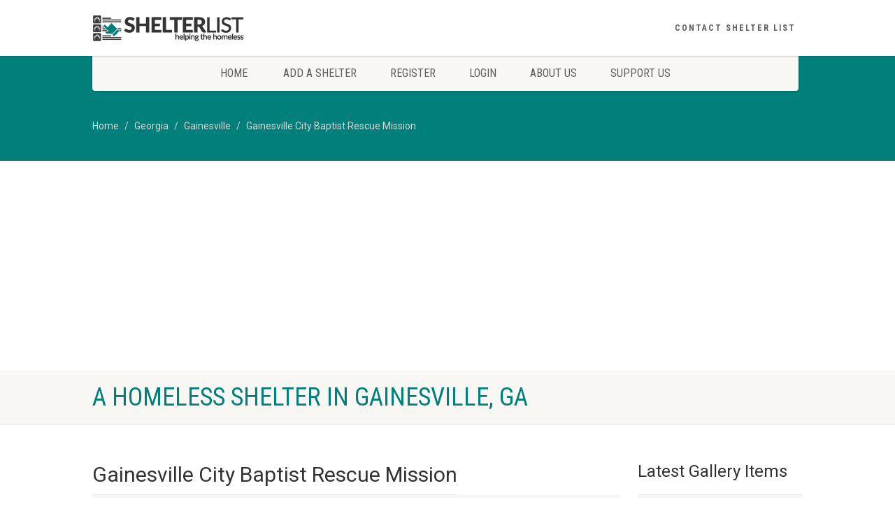

--- FILE ---
content_type: text/html; charset=ISO-8859-1
request_url: https://www.shelterlist.com/details/gainesville-city-baptist-rescue-mission
body_size: 5490
content:
<!doctype html>
<html class="no-js">
   <head>
      <!-- Basic Page Needs
         ================================================== -->
      <meta http-equiv="Content-Type" content="text/html; charset=utf-8">
      <title>Gainesville City Baptist Rescue Mission - Shelter Listings</title>
      <meta name="description" content="Gainesville City Baptist Rescue Mission">
      <meta name="keywords" content="Gainesville City Baptist Rescue Mission">
      <meta name="author" content="Shelter List">
      <!-- Mobile Specific Metas
         ================================================== -->
      <meta name="viewport" content="width=device-width, user-scalable=no, initial-scale=1.0, minimum-scale=1.0, maximum-scale=1.0">
      <meta name="format-detection" content="telephone=no">
      <!-- CSS
         ================================================== -->
      <link href="https://www.shelterlist.com/templates/nativechurch/vendor/mediaelement/mediaelementplayer.css" rel="stylesheet" type="text/css">
      <link href="https://www.shelterlist.com/templates/nativechurch/css/style.css" rel="stylesheet" type="text/css">
      <!-- Template Stylesheet -->
      <link href="https://www.shelterlist.com/templates/nativechurch/css/bootstrap-theme.css" rel="stylesheet" type="text/css">
      <!-- Template Stylesheet -->
      <link href="https://www.shelterlist.com/templates/nativechurch/vendor/magnific/magnific-popup.css" rel="stylesheet" type="text/css">
      <link href="https://www.shelterlist.com/templates/nativechurch/css/all.css" rel="stylesheet" type="text/css">
      <!-- Color Style -->
      <link class="alt" href="https://www.shelterlist.com/templates/nativechurch/css/color1.css" rel="stylesheet" type="text/css">
      <link class="alt" href="https://www.shelterlist.com/templates/nativechurch/css/custom.css" rel="stylesheet" type="text/css">
      <!-- SCRIPTS
         ================================================== -->
      <script src="https://www.shelterlist.com/templates/nativechurch/js/modernizr.js"></script><!-- Modernizr -->
	  <script async src="https://pagead2.googlesyndication.com/pagead/js/adsbygoogle.js?client=ca-pub-3308430211788890" crossorigin="anonymous"></script>
   </head>
   <body>
      <div class="body">
         <!-- Start Site Header -->
         <header class="site-header"><div class="topbar"><div class="container"><div class="row align-items-center"><div class="col-lg-4 col-md-6 col-sm-8"><h1 class="logo"> <a href="https://www.shelterlist.com"><img src="https://www.shelterlist.com/templates/nativechurch/images/logo.png" alt="Logo"></a> </h1></div><div class="col-lg-8 col-md-6 col-sm-4"><ul class="top-navigation hidden-sm hidden-xs"><li><a href="https://www.shelterlist.com/page/about">Contact Shelter List</a></li></ul><a href="#" class="d-none d-sm-block d-md-none menu-toggle"><i class="fas fa-bars"></i></a></div></div></div></div><div class="main-menu-wrapper"><div class="container"><div class="row"><div class="col-12"><nav class="navigation"><ul class="sf-menu"><li><a href="https://www.shelterlist.com">Home</a></li>
                        <li><a href="https://www.shelterlist.com/member/listing_add.php" title="Add a listing">Add a shelter</a>
<li><a href="https://www.shelterlist.com/member/member_add.php" title="Register">Register</a>
<li><a href="https://www.shelterlist.com/member/login.php" title="Login">Login</a>

<li><a href="https://www.shelterlist.com/page/about">About Us</a></li><li><a href="https://www.shelterlist.com/page/supportshelterlist">Support Us</a></li></ul></nav></div></div></div></div></header>
         <!-- End Site Header -->
         <!-- Start Nav Backed Header -->
         <div class="nav-backed-header parallax">
            <div class="container">
               <div class="row">
                  <div class="col-lg-12">
                     <ol class="breadcrumb">
                                                <li><a href="https://www.shelterlist.com">Home</a></li>
                                                <li><a href="https://www.shelterlist.com/state/georgia">Georgia</a></li>
                                                <li><a href="https://www.shelterlist.com/city/ga-gainesville">Gainesville</a></li>
                                                <li><a href="https://www.shelterlist.com/details/gainesville-city-baptist-rescue-mission">Gainesville City Baptist Rescue Mission</a></li>
                                             </ol>
                  </div>
               </div>
            </div>
         </div>
         <!-- End Nav Backed Header -->
         <!-- Start Page Header -->
         <div class="page-header">
            <div class="container">
               <div class="row">
                  <div class="col-12 display-flex justify-content-between">
                     <h1>A Homeless Shelter in Gainesville, GA</h1>
                  </div>
               </div>
            </div>
         </div>
         <!-- End Page Header --> 
         <div class="main" role="main">
            <div id="content" class="content full">
               <div class="container">
                  <div class="row">
                     <div class="col-lg-9">
                        <header class="single-post-header display-flex justify-content-between">
                           <h2 class="post-title">Gainesville City Baptist Rescue Mission</h2>
                        </header>
                        <article class="post-content">
                           <div class="event-description">
                              <img src="https://www.shelterlist.com/gallery/3193_gainesville-city-baptist-rescue-mission_uro.jpg" class="img-responsive">
                              <div class="spacer-20"></div>
                              <div class="row">
                                 <div class="col-lg-7">
                                    <div class="panel panel-default">
                                       <div class="panel-heading">
                                          <h3 class="panel-title">Shelter details</h3>
                                       </div>
                                       <div class="panel-body">
                                          <ul class="info-table">
                                             <li><i class="fas fa-calendar-alt"></i> Added <strong>Nov 24, 2016</strong> | Last Update <strong>Feb  7, 2023</strong> </li>
                                             <li><i class="fas fa-map-marker"></i> 669 Main Steet SW<br>
                                                &nbsp;&nbsp; Gainesville, GA 30501<br>
                                                &nbsp;&nbsp; <a href="https://www.google.com/maps/place/669 Main Steet SW+Gainesville+GA+30501" target="_blank">Open in Google Maps</a><br>
                                             </li>
                                                                                          <li><i class="fas fa-phone"></i> (678) 200-9285</li>
                                                                                                                                    </ul>
                                       </div>
                                    </div>
                                 </div>
                                 <div class="col-lg-5">
                                    <div class="panel panel-default">
                                       <div class="panel-heading">
                                          <h3 class="panel-title">Site Links</h3>
                                       </div>
                                       <div class="panel-body">
                                          <ul class="info-table">
                                                 <li><i class="fas fa-envelope"></i> <a href="https://www.shelterlist.com/member/member_add.php">Join to see email address</a></li>
		 
    <li><i class="fas fa-globe"></i> <a href="https://www.shelterlist.com/member/member_add.php">Join to see Website link</a></li>
    <li><i class="fab fa-facebook-f"></i> <a href="https://www.shelterlist.com/member/member_add.php">Join to see Facebook page</a></li>
 
                                          </ul>
                                       </div>
                                    </div>
                                 </div>
                              </div>
                                                                                          
                                                            <h3>Description</h3>
                              GCBRM has been helping Hall County's homeless for over a decade. Led by former missionaries Ken and Norma Pullen, GCBRM houses 30 men a night and feeds over 600 meals a month. <br />
Local preachers throughout Hall County preach a chapel service every night at 7pm, and the men attend Oakwood Baptist Church on Sunday and Wednesday.<br />

                           </div>
                        </article>
                        <section class="post-comments" id="comments">
                           <h3><i class="fas fa-comment"></i> Question &amp; Answers (5)</h3>
                           <ol class="comments">
                                                            <li>
                                 <div class="post-comment-block position-relative qa_item">
                                    <div class="display-flex margin-15">
                                       <div class="comment-info">
                                          <h5>Is this shelter free?</h5>
                                       </div>
                                    </div>
                                    <div id="qa_98_3193">
                                       <form action="https://www.shelterlist.com/questions.php" method="post" style="margin-bottom:20px;">
                                          <input type="hidden" name="listing_id" value="3193"/>
                                          <input type="hidden" name="submitted" value="1"/>
                                          <input type="hidden" name="question_id" value="98"/>
                                          <input type="hidden" name="return_url" value="/details/gainesville-city-baptist-rescue-mission"/>
                                          <input type="text" placeholder="Answer this question" class="qa_input text_input form-control" id="98_3193" name="answer">
                                          <button class="btn btn-success submit_answer">Reply</button>
                                       </form>
                                    </div>
                                 </div>
                                                               </li>
                                                            <li>
                                 <div class="post-comment-block position-relative qa_item">
                                    <div class="display-flex margin-15">
                                       <div class="comment-info">
                                          <h5>Do they accept donations at this shelter?</h5>
                                       </div>
                                    </div>
                                    <div id="qa_99_3193">
                                       <form action="https://www.shelterlist.com/questions.php" method="post" style="margin-bottom:20px;">
                                          <input type="hidden" name="listing_id" value="3193"/>
                                          <input type="hidden" name="submitted" value="1"/>
                                          <input type="hidden" name="question_id" value="99"/>
                                          <input type="hidden" name="return_url" value="/details/gainesville-city-baptist-rescue-mission"/>
                                          <input type="text" placeholder="Answer this question" class="qa_input text_input form-control" id="99_3193" name="answer">
                                          <button class="btn btn-success submit_answer">Reply</button>
                                       </form>
                                    </div>
                                 </div>
                                                               </li>
                                                            <li>
                                 <div class="post-comment-block position-relative qa_item">
                                    <div class="display-flex margin-15">
                                       <div class="comment-info">
                                          <h5>Do they allow Pets at this shelter?</h5>
                                       </div>
                                    </div>
                                    <div id="qa_100_3193">
                                       <form action="https://www.shelterlist.com/questions.php" method="post" style="margin-bottom:20px;">
                                          <input type="hidden" name="listing_id" value="3193"/>
                                          <input type="hidden" name="submitted" value="1"/>
                                          <input type="hidden" name="question_id" value="100"/>
                                          <input type="hidden" name="return_url" value="/details/gainesville-city-baptist-rescue-mission"/>
                                          <input type="text" placeholder="Answer this question" class="qa_input text_input form-control" id="100_3193" name="answer">
                                          <button class="btn btn-success submit_answer">Reply</button>
                                       </form>
                                    </div>
                                 </div>
                                                               </li>
                                                            <li>
                                 <div class="post-comment-block position-relative qa_item">
                                    <div class="display-flex margin-15">
                                       <div class="comment-info">
                                          <h5>How old do you have to be to stay here?
</h5>
                                       </div>
                                    </div>
                                    <div id="qa_101_3193">
                                       <form action="https://www.shelterlist.com/questions.php" method="post" style="margin-bottom:20px;">
                                          <input type="hidden" name="listing_id" value="3193"/>
                                          <input type="hidden" name="submitted" value="1"/>
                                          <input type="hidden" name="question_id" value="101"/>
                                          <input type="hidden" name="return_url" value="/details/gainesville-city-baptist-rescue-mission"/>
                                          <input type="text" placeholder="Answer this question" class="qa_input text_input form-control" id="101_3193" name="answer">
                                          <button class="btn btn-success submit_answer">Reply</button>
                                       </form>
                                    </div>
                                 </div>
                                                               </li>
                                                            <li>
                                 <div class="post-comment-block position-relative qa_item">
                                    <div class="display-flex margin-15">
                                       <div class="comment-info">
                                          <h5>How long can you stay at this shelter?</h5>
                                       </div>
                                    </div>
                                    <div id="qa_108_3193">
                                       <form action="https://www.shelterlist.com/questions.php" method="post" style="margin-bottom:20px;">
                                          <input type="hidden" name="listing_id" value="3193"/>
                                          <input type="hidden" name="submitted" value="1"/>
                                          <input type="hidden" name="question_id" value="108"/>
                                          <input type="hidden" name="return_url" value="/details/gainesville-city-baptist-rescue-mission"/>
                                          <input type="text" placeholder="Answer this question" class="qa_input text_input form-control" id="108_3193" name="answer">
                                          <button class="btn btn-success submit_answer">Reply</button>
                                       </form>
                                    </div>
                                 </div>
                                                               </li>
                              	
                           </ol>
                        </section>
                        <section class="post-comments" id="comments">
                           <h3><i class="fas fa-comment"></i> Comments (0)</h3>
                           <ol class="comments">
                              	
                           </ol>
                        </section>
                        <section class="post-comment-form">
                           <h3><i class="fas fa-share"></i> Post a comment</h3>
                           <div id="validations"></div>
                           <form class="comment_form form" id="comment_form" method="post" action="https://www.shelterlist.com/comment_add.php">
                              <input type="hidden" name="listing_id" value="3193" />
                              <input type="hidden" name="submitted" value="submitted" />
                              <input type="hidden" name="return_url" value="/details/gainesville-city-baptist-rescue-mission" />
                              <input type="hidden" name="type" value="" />
                              <input type="hidden" name="ajax" value="1" />
                              <div class="form-group m-0">
                                 <div class="row">
                                    <div class="col-lg-6 col-md-6 col-sm-12">
                                       <input name="author" type="text" class="form-control input-lg" placeholder="Your name">
                                    </div>
                                    <div class="col-lg-6 col-md-6 col-sm-12">
                                       <input name="user_email"  type="email" class="form-control input-lg" placeholder="Your email">
                                    </div>
                                 </div>
                                 <div class="row">
                                    <div class="col-12">
                                       <textarea cols="8" rows="4" class="form-control input-lg" placeholder="Your comment"  name="comment" ></textarea>
                                    </div>
                                 </div>
                                 <div class="row">
                                    <div class="col-sm-12"> 
                                       <div class="g-recaptcha" data-sitekey="6Lcgrx0TAAAAAFk6xfgLFOmq2EFCpmrCPMEy8tzg"></div>
                                    </div>
                                 </div>
                                 <div class="row">
                                    <div class="col-12">
                                       <button type="submit" class="btn btn-primary btn-lg">Submit your comment</button>
                                    </div>
                                 </div>
                              </div>
                           </form>
                        </section>
                     </div>
                     <!-- Start Sidebar -->
                     <div class="col-lg-3 sidebar">
                                                <!-- Photo Gallery Widget -->
                        <div class="widget-gallery widget">
                           <div class="sidebar-widget-title">
                              <h3>Latest Gallery Items</h3>
                           </div>
                           <ul class="format-gallery">
                                                            <li>
                                 <a href="https://www.shelterlist.com/gallery/3193_gainesville-city-baptist-rescue-mission_uro.jpg" class="media-box post-image popup-image">
                                 <img src="https://www.shelterlist.com/gallery/3193_gainesville-city-baptist-rescue-mission_uro.jpg" alt="" class="img-thumbnail">
                                 </a>
                              </li>
                                                         </ul>
                        </div>
                                                                                                <div class="widget-recent-posts widget">
                           <div class="sidebar-widget-title">
                              <h3>Nearby Shelters</h3>
                           </div>
                           <ul>
                                                            <li class="display-flex">
                                 <a href="https://www.shelterlist.com/details/ga_gainesville_my-sisters-place-shelter" class="media-box post-image"> 
                                 <img src="https://www.shelterlist.com/gallery/3477_ga_gainesville_my-sisters-place-shelter_xdc.jpg" alt="" class="img-thumbnail">
                                 </a>
                                 <div class="widget-blog-content">
                                    <a href="https://www.shelterlist.com/details/ga_gainesville_my-sisters-place-shelter">My Sister's Place - Shelter</a> 
                                    <span class="meta-data">0.72 miles away</span> 
                                 </div>
                              </li>
                                                            <li class="display-flex">
                                 <a href="https://www.shelterlist.com/details/ga_gainesville_good-news-at-noon-mens-shelter" class="media-box post-image"> 
                                 <img src="https://www.shelterlist.com/gallery/3476_ga_gainesville_good-news-at-noon-mens-shelter_vxn.jpg" alt="" class="img-thumbnail">
                                 </a>
                                 <div class="widget-blog-content">
                                    <a href="https://www.shelterlist.com/details/ga_gainesville_good-news-at-noon-mens-shelter">Good News at Noon Men's Shelter</a> 
                                    <span class="meta-data">0.77 miles away</span> 
                                 </div>
                              </li>
                                                            <li class="display-flex">
                                 <a href="https://www.shelterlist.com/details/ga_30028_family-promise-of-forsyth-county-inc" class="media-box post-image"> 
                                 <img src="https://www.shelterlist.com/gallery/3679_1611675136.jpg" alt="" class="img-thumbnail">
                                 </a>
                                 <div class="widget-blog-content">
                                    <a href="https://www.shelterlist.com/details/ga_30028_family-promise-of-forsyth-county-inc">Family Promise Forsyth County Residential Program</a> 
                                    <span class="meta-data">20.02 miles away</span> 
                                 </div>
                              </li>
                                                            <li class="display-flex">
                                 <a href="https://www.shelterlist.com/details/light-homeless-shelter" class="media-box post-image"> 
                                 <img src="https://www.shelterlist.com/gallery/1407_light-homeless-shelter_kpq.jpg" alt="" class="img-thumbnail">
                                 </a>
                                 <div class="widget-blog-content">
                                    <a href="https://www.shelterlist.com/details/light-homeless-shelter">Light Homeless Shelter</a> 
                                    <span class="meta-data">21.93 miles away</span> 
                                 </div>
                              </li>
                                                            <li class="display-flex">
                                 <a href="https://www.shelterlist.com/details/family-promise-of-gwinnet-county" class="media-box post-image"> 
                                 <img src="https://www.shelterlist.com/gallery/2435_family-promise-of-gwinnet-county_waq.jpg" alt="" class="img-thumbnail">
                                 </a>
                                 <div class="widget-blog-content">
                                    <a href="https://www.shelterlist.com/details/family-promise-of-gwinnet-county">Family Promise of Gwinnet County</a> 
                                    <span class="meta-data">22.83 miles away</span> 
                                 </div>
                              </li>
                                                            <li class="display-flex">
                                 <a href="https://www.shelterlist.com/details/ga_30549_12-month-christian-residential-recovery-program-for-men-at-the-potters-house-atlanta-missio" class="media-box post-image"> 
                                 <img src="https://www.shelterlist.com/gallery/_jtgokgle.jpg" alt="" class="img-thumbnail">
                                 </a>
                                 <div class="widget-blog-content">
                                    <a href="https://www.shelterlist.com/details/ga_30549_12-month-christian-residential-recovery-program-for-men-at-the-potters-house-atlanta-missio">12 Month Christian Residential Recovery Program for Men at The Potter's House Atlanta Mission</a> 
                                    <span class="meta-data">23.58 miles away</span> 
                                 </div>
                              </li>
                                                            <li class="display-flex">
                                 <a href="https://www.shelterlist.com/details/ga_30046_quinn-house" class="media-box post-image"> 
                                 <img src="https://www.shelterlist.com/gallery/3651_1609303667.jpg" alt="" class="img-thumbnail">
                                 </a>
                                 <div class="widget-blog-content">
                                    <a href="https://www.shelterlist.com/details/ga_30046_quinn-house">The Quinn House Mission Men's Recovery</a> 
                                    <span class="meta-data">24.03 miles away</span> 
                                 </div>
                              </li>
                                                            <li class="display-flex">
                                 <a href="https://www.shelterlist.com/details/ga_30528_yesha-house-family-shelter" class="media-box post-image"> 
                                 <img src="https://www.shelterlist.com/gallery/3671_1608189152.jpg" alt="" class="img-thumbnail">
                                 </a>
                                 <div class="widget-blog-content">
                                    <a href="https://www.shelterlist.com/details/ga_30528_yesha-house-family-shelter">Yesha House Family Shelter</a> 
                                    <span class="meta-data">24.40 miles away</span> 
                                 </div>
                              </li>
                                                            <li class="display-flex">
                                 <a href="https://www.shelterlist.com/details/ga_30096_homeless-transitional-supportive-family-housing-at-rainbow-village" class="media-box post-image"> 
                                 <img src="https://www.shelterlist.com/gallery/2393_rainbow-village-inc_zka.jpg" alt="" class="img-thumbnail">
                                 </a>
                                 <div class="widget-blog-content">
                                    <a href="https://www.shelterlist.com/details/ga_30096_homeless-transitional-supportive-family-housing-at-rainbow-village">Homeless Transitional, Supportive Family Housing at Rainbow Village</a> 
                                    <span class="meta-data">27.29 miles away</span> 
                                 </div>
                              </li>
                                                            <li class="display-flex">
                                 <a href="https://www.shelterlist.com/details/ga_duluth_asian-american-resource-foundation-shelter" class="media-box post-image"> 
                                 <img src="https://www.shelterlist.com/gallery/3474_ga_duluth_asian-american-resource-foundation-shelter_fhg.jpg" alt="" class="img-thumbnail">
                                 </a>
                                 <div class="widget-blog-content">
                                    <a href="https://www.shelterlist.com/details/ga_duluth_asian-american-resource-foundation-shelter">Asian American Resource Foundation - Shelter</a> 
                                    <span class="meta-data">28.44 miles away</span> 
                                 </div>
                              </li>
                                                         </ul>
                        </div>
                                                <!-- end nearby -->
                       
                     </div>
                  </div>
               </div>
            </div>
         </div>
         <!-- start site footer --><footer class="site-footer"><div class="container"><div class="row"><!-- Start Footer Widgets --><div class="col-lg-4 col-md-4 col-sm-12 widget footer-widget"><h4 class="footer-widget-title">About ShelterList</h4><img src="https://www.shelterlist.com/templates/nativechurch/images/logo.png" alt="Logo"><div class="spacer-20"></div><p>ShelterList.com is a free website for people looking for homeless shelters across the United States</p></div><div class="col-lg-4 col-md-4 col-sm-12 widget footer-widget"><h4 class="footer-widget-title">Member Links</h4><ul>
							<li><a href="https://www.shelterlist.com/member/listing_add.php" title="Add a listing">Add a shelter</a>
<li><a href="https://www.shelterlist.com/member/member_add.php" title="Register">Register</a>
<li><a href="https://www.shelterlist.com/member/login.php" title="Login">Login</a>

</ul></div><div class="col-lg-4 col-md-4 col-sm-12 widget footer-widget"><h4 class="footer-widget-title">Important Links</h4><ul><li><a href="https://www.shelterlist.com/page/privacy">Privacy Policy</a></li><li><a href="https://www.shelterlist.com/page/about">Contact Us</a></li></ul></div></div></div></footer><!-- end site footer --><footer class="site-footer-bottom"><div class="container"><div class="row"><div class="copyrights-col-left col-lg-6 col-md-6 col-sm-12"><p>&copy; 2026 Shelterlist.com All Rights Reserved</p></div><div class="copyrights-col-right col-lg-6 col-md-6 col-sm-12"><div class="social-icons"><a href="https://www.shelterlist.com/site_map.php"><i class="fas fa-rss"></i></a></div></div></div></div></footer><!-- End Footer --><a id="back-to-top"><i class="fas fa-angle-double-up"></i></a>
      </div>
      <script src="https://www.shelterlist.com/templates/nativechurch/js/jquery-3.5.1.min.js"></script> <!-- jQuery Library Import -->
      <script src="https://www.shelterlist.com/templates/nativechurch/js/ajax.min.js"></script> <!-- Bootstrap JS -->
      <script src="https://www.shelterlist.com/templates/nativechurch/js/bootstrap.min.js"></script> <!-- Bootstrap JS -->
      <script src="https://www.shelterlist.com/templates/nativechurch/vendor/magnific/jquery.magnific-popup.min.js"></script> <!-- Magnific Plugin -->
      <script src="https://www.shelterlist.com/templates/nativechurch/js/helper-plugins.js"></script> <!-- Plugins --> 
      <script src="https://www.shelterlist.com/templates/nativechurch/vendor/mediaelement/mediaelement-and-player.min.js"></script> <!-- MediaElements -->
      <script src="https://www.shelterlist.com/templates/nativechurch/vendor/flexslider/js/jquery.flexslider.js"></script> <!-- FlexSlider -->
      <script src="https://www.shelterlist.com/templates/nativechurch/vendor/countdown/js/jquery.countdown.min.js"></script> <!-- Jquery Timer --> 
      <script src="https://www.shelterlist.com/templates/nativechurch/js/init.js"></script> <!-- Template js functions initialization --> 
      <script src='https://www.google.com/recaptcha/api.js'></script>
      <script>
         // this is the id of the form
         $("#comment_form").submit(function(e) {
             e.preventDefault(); // avoid to execute the actual submit of the form.
             var form = $(this);
             var actionUrl = form.attr('action');
             $.ajax({
                 type: "POST",
                 url: actionUrl,
                 data: form.serialize(), // serializes the form's elements.
                 success: function(data) {
                     console.log(data); // show response from the php script.
                     if (data.success == 1) {
                         $('#validations').html('<div class="alert alert-success fade in"> <a class="close" data-dismiss="alert" href="#">&times;</a> <strong>Well done!</strong> Thank you for your contribution</div>');
						 $("#comment_form").hide();
                     } else if (data.success == 0 ) {
						 var valsHtml = '';
						$.each(data.validation_warnings, function() {
							valsHtml = valsHtml + '<div class="alert alert-error  fade in"> <a class="close" data-dismiss="alert" href="#">&times;</a> <strong>Error!</strong> '+this+' </div>'
						});
                         $('#validations').html(valsHtml);
                     }
                 }
             });
         });

         $('.qa_input').keyup(function(event) {
             event.preventDefault();
             var response_length = $(this).val().length;
             if (response_length > 2) {
                 $(this).closest('div').find('.submit_answer').addClass('submit_answered');
                 $(this).closest('div').find('.answer_blank').addClass('answer_filled');
             }
         });

         $('.submit_answer').click(function(event) {
             event.preventDefault();
             var response = $(this).closest('div').find('.qa_input').val();
             response.trim;
             var question_id = $(this).closest('div').find('.qa_input').attr('id');
             $.ajax({
                     method: "POST",
                     url: "https://www.shelterlist.com/answers.php",
                     data: {
                         id: question_id,
                         response: response,
                         ajax: 1
                     },
                     dataType: "json"
                 })
                 .done(function(json) {
                     console.log(json);
                     if (json.success == 1) {
                         $('#qa_' + question_id).html('Thank you for your contribution');
                     } else if (json.success == 0 && json.stupid > 0) {
                         alert("Ooops. Your comment does not seem like a helpful answer to the question. Want to try again?");
                     }
                 });
         });             
      </script>


    <!-- Global site tag (gtag.js) - Google Analytics -->
    <script async src="https://www.googletagmanager.com/gtag/js?id=UA-63231714-5"></script>
    <script>
      window.dataLayer = window.dataLayer || [];
      function gtag(){ dataLayer.push(arguments);}
      gtag('js', new Date());
    
      gtag('config', 'UA-632'+'31714-5');
    </script>

   </body>
</html>
 

--- FILE ---
content_type: text/html; charset=utf-8
request_url: https://www.google.com/recaptcha/api2/anchor?ar=1&k=6Lcgrx0TAAAAAFk6xfgLFOmq2EFCpmrCPMEy8tzg&co=aHR0cHM6Ly93d3cuc2hlbHRlcmxpc3QuY29tOjQ0Mw..&hl=en&v=PoyoqOPhxBO7pBk68S4YbpHZ&size=normal&anchor-ms=20000&execute-ms=30000&cb=s8rbmjhholka
body_size: 49344
content:
<!DOCTYPE HTML><html dir="ltr" lang="en"><head><meta http-equiv="Content-Type" content="text/html; charset=UTF-8">
<meta http-equiv="X-UA-Compatible" content="IE=edge">
<title>reCAPTCHA</title>
<style type="text/css">
/* cyrillic-ext */
@font-face {
  font-family: 'Roboto';
  font-style: normal;
  font-weight: 400;
  font-stretch: 100%;
  src: url(//fonts.gstatic.com/s/roboto/v48/KFO7CnqEu92Fr1ME7kSn66aGLdTylUAMa3GUBHMdazTgWw.woff2) format('woff2');
  unicode-range: U+0460-052F, U+1C80-1C8A, U+20B4, U+2DE0-2DFF, U+A640-A69F, U+FE2E-FE2F;
}
/* cyrillic */
@font-face {
  font-family: 'Roboto';
  font-style: normal;
  font-weight: 400;
  font-stretch: 100%;
  src: url(//fonts.gstatic.com/s/roboto/v48/KFO7CnqEu92Fr1ME7kSn66aGLdTylUAMa3iUBHMdazTgWw.woff2) format('woff2');
  unicode-range: U+0301, U+0400-045F, U+0490-0491, U+04B0-04B1, U+2116;
}
/* greek-ext */
@font-face {
  font-family: 'Roboto';
  font-style: normal;
  font-weight: 400;
  font-stretch: 100%;
  src: url(//fonts.gstatic.com/s/roboto/v48/KFO7CnqEu92Fr1ME7kSn66aGLdTylUAMa3CUBHMdazTgWw.woff2) format('woff2');
  unicode-range: U+1F00-1FFF;
}
/* greek */
@font-face {
  font-family: 'Roboto';
  font-style: normal;
  font-weight: 400;
  font-stretch: 100%;
  src: url(//fonts.gstatic.com/s/roboto/v48/KFO7CnqEu92Fr1ME7kSn66aGLdTylUAMa3-UBHMdazTgWw.woff2) format('woff2');
  unicode-range: U+0370-0377, U+037A-037F, U+0384-038A, U+038C, U+038E-03A1, U+03A3-03FF;
}
/* math */
@font-face {
  font-family: 'Roboto';
  font-style: normal;
  font-weight: 400;
  font-stretch: 100%;
  src: url(//fonts.gstatic.com/s/roboto/v48/KFO7CnqEu92Fr1ME7kSn66aGLdTylUAMawCUBHMdazTgWw.woff2) format('woff2');
  unicode-range: U+0302-0303, U+0305, U+0307-0308, U+0310, U+0312, U+0315, U+031A, U+0326-0327, U+032C, U+032F-0330, U+0332-0333, U+0338, U+033A, U+0346, U+034D, U+0391-03A1, U+03A3-03A9, U+03B1-03C9, U+03D1, U+03D5-03D6, U+03F0-03F1, U+03F4-03F5, U+2016-2017, U+2034-2038, U+203C, U+2040, U+2043, U+2047, U+2050, U+2057, U+205F, U+2070-2071, U+2074-208E, U+2090-209C, U+20D0-20DC, U+20E1, U+20E5-20EF, U+2100-2112, U+2114-2115, U+2117-2121, U+2123-214F, U+2190, U+2192, U+2194-21AE, U+21B0-21E5, U+21F1-21F2, U+21F4-2211, U+2213-2214, U+2216-22FF, U+2308-230B, U+2310, U+2319, U+231C-2321, U+2336-237A, U+237C, U+2395, U+239B-23B7, U+23D0, U+23DC-23E1, U+2474-2475, U+25AF, U+25B3, U+25B7, U+25BD, U+25C1, U+25CA, U+25CC, U+25FB, U+266D-266F, U+27C0-27FF, U+2900-2AFF, U+2B0E-2B11, U+2B30-2B4C, U+2BFE, U+3030, U+FF5B, U+FF5D, U+1D400-1D7FF, U+1EE00-1EEFF;
}
/* symbols */
@font-face {
  font-family: 'Roboto';
  font-style: normal;
  font-weight: 400;
  font-stretch: 100%;
  src: url(//fonts.gstatic.com/s/roboto/v48/KFO7CnqEu92Fr1ME7kSn66aGLdTylUAMaxKUBHMdazTgWw.woff2) format('woff2');
  unicode-range: U+0001-000C, U+000E-001F, U+007F-009F, U+20DD-20E0, U+20E2-20E4, U+2150-218F, U+2190, U+2192, U+2194-2199, U+21AF, U+21E6-21F0, U+21F3, U+2218-2219, U+2299, U+22C4-22C6, U+2300-243F, U+2440-244A, U+2460-24FF, U+25A0-27BF, U+2800-28FF, U+2921-2922, U+2981, U+29BF, U+29EB, U+2B00-2BFF, U+4DC0-4DFF, U+FFF9-FFFB, U+10140-1018E, U+10190-1019C, U+101A0, U+101D0-101FD, U+102E0-102FB, U+10E60-10E7E, U+1D2C0-1D2D3, U+1D2E0-1D37F, U+1F000-1F0FF, U+1F100-1F1AD, U+1F1E6-1F1FF, U+1F30D-1F30F, U+1F315, U+1F31C, U+1F31E, U+1F320-1F32C, U+1F336, U+1F378, U+1F37D, U+1F382, U+1F393-1F39F, U+1F3A7-1F3A8, U+1F3AC-1F3AF, U+1F3C2, U+1F3C4-1F3C6, U+1F3CA-1F3CE, U+1F3D4-1F3E0, U+1F3ED, U+1F3F1-1F3F3, U+1F3F5-1F3F7, U+1F408, U+1F415, U+1F41F, U+1F426, U+1F43F, U+1F441-1F442, U+1F444, U+1F446-1F449, U+1F44C-1F44E, U+1F453, U+1F46A, U+1F47D, U+1F4A3, U+1F4B0, U+1F4B3, U+1F4B9, U+1F4BB, U+1F4BF, U+1F4C8-1F4CB, U+1F4D6, U+1F4DA, U+1F4DF, U+1F4E3-1F4E6, U+1F4EA-1F4ED, U+1F4F7, U+1F4F9-1F4FB, U+1F4FD-1F4FE, U+1F503, U+1F507-1F50B, U+1F50D, U+1F512-1F513, U+1F53E-1F54A, U+1F54F-1F5FA, U+1F610, U+1F650-1F67F, U+1F687, U+1F68D, U+1F691, U+1F694, U+1F698, U+1F6AD, U+1F6B2, U+1F6B9-1F6BA, U+1F6BC, U+1F6C6-1F6CF, U+1F6D3-1F6D7, U+1F6E0-1F6EA, U+1F6F0-1F6F3, U+1F6F7-1F6FC, U+1F700-1F7FF, U+1F800-1F80B, U+1F810-1F847, U+1F850-1F859, U+1F860-1F887, U+1F890-1F8AD, U+1F8B0-1F8BB, U+1F8C0-1F8C1, U+1F900-1F90B, U+1F93B, U+1F946, U+1F984, U+1F996, U+1F9E9, U+1FA00-1FA6F, U+1FA70-1FA7C, U+1FA80-1FA89, U+1FA8F-1FAC6, U+1FACE-1FADC, U+1FADF-1FAE9, U+1FAF0-1FAF8, U+1FB00-1FBFF;
}
/* vietnamese */
@font-face {
  font-family: 'Roboto';
  font-style: normal;
  font-weight: 400;
  font-stretch: 100%;
  src: url(//fonts.gstatic.com/s/roboto/v48/KFO7CnqEu92Fr1ME7kSn66aGLdTylUAMa3OUBHMdazTgWw.woff2) format('woff2');
  unicode-range: U+0102-0103, U+0110-0111, U+0128-0129, U+0168-0169, U+01A0-01A1, U+01AF-01B0, U+0300-0301, U+0303-0304, U+0308-0309, U+0323, U+0329, U+1EA0-1EF9, U+20AB;
}
/* latin-ext */
@font-face {
  font-family: 'Roboto';
  font-style: normal;
  font-weight: 400;
  font-stretch: 100%;
  src: url(//fonts.gstatic.com/s/roboto/v48/KFO7CnqEu92Fr1ME7kSn66aGLdTylUAMa3KUBHMdazTgWw.woff2) format('woff2');
  unicode-range: U+0100-02BA, U+02BD-02C5, U+02C7-02CC, U+02CE-02D7, U+02DD-02FF, U+0304, U+0308, U+0329, U+1D00-1DBF, U+1E00-1E9F, U+1EF2-1EFF, U+2020, U+20A0-20AB, U+20AD-20C0, U+2113, U+2C60-2C7F, U+A720-A7FF;
}
/* latin */
@font-face {
  font-family: 'Roboto';
  font-style: normal;
  font-weight: 400;
  font-stretch: 100%;
  src: url(//fonts.gstatic.com/s/roboto/v48/KFO7CnqEu92Fr1ME7kSn66aGLdTylUAMa3yUBHMdazQ.woff2) format('woff2');
  unicode-range: U+0000-00FF, U+0131, U+0152-0153, U+02BB-02BC, U+02C6, U+02DA, U+02DC, U+0304, U+0308, U+0329, U+2000-206F, U+20AC, U+2122, U+2191, U+2193, U+2212, U+2215, U+FEFF, U+FFFD;
}
/* cyrillic-ext */
@font-face {
  font-family: 'Roboto';
  font-style: normal;
  font-weight: 500;
  font-stretch: 100%;
  src: url(//fonts.gstatic.com/s/roboto/v48/KFO7CnqEu92Fr1ME7kSn66aGLdTylUAMa3GUBHMdazTgWw.woff2) format('woff2');
  unicode-range: U+0460-052F, U+1C80-1C8A, U+20B4, U+2DE0-2DFF, U+A640-A69F, U+FE2E-FE2F;
}
/* cyrillic */
@font-face {
  font-family: 'Roboto';
  font-style: normal;
  font-weight: 500;
  font-stretch: 100%;
  src: url(//fonts.gstatic.com/s/roboto/v48/KFO7CnqEu92Fr1ME7kSn66aGLdTylUAMa3iUBHMdazTgWw.woff2) format('woff2');
  unicode-range: U+0301, U+0400-045F, U+0490-0491, U+04B0-04B1, U+2116;
}
/* greek-ext */
@font-face {
  font-family: 'Roboto';
  font-style: normal;
  font-weight: 500;
  font-stretch: 100%;
  src: url(//fonts.gstatic.com/s/roboto/v48/KFO7CnqEu92Fr1ME7kSn66aGLdTylUAMa3CUBHMdazTgWw.woff2) format('woff2');
  unicode-range: U+1F00-1FFF;
}
/* greek */
@font-face {
  font-family: 'Roboto';
  font-style: normal;
  font-weight: 500;
  font-stretch: 100%;
  src: url(//fonts.gstatic.com/s/roboto/v48/KFO7CnqEu92Fr1ME7kSn66aGLdTylUAMa3-UBHMdazTgWw.woff2) format('woff2');
  unicode-range: U+0370-0377, U+037A-037F, U+0384-038A, U+038C, U+038E-03A1, U+03A3-03FF;
}
/* math */
@font-face {
  font-family: 'Roboto';
  font-style: normal;
  font-weight: 500;
  font-stretch: 100%;
  src: url(//fonts.gstatic.com/s/roboto/v48/KFO7CnqEu92Fr1ME7kSn66aGLdTylUAMawCUBHMdazTgWw.woff2) format('woff2');
  unicode-range: U+0302-0303, U+0305, U+0307-0308, U+0310, U+0312, U+0315, U+031A, U+0326-0327, U+032C, U+032F-0330, U+0332-0333, U+0338, U+033A, U+0346, U+034D, U+0391-03A1, U+03A3-03A9, U+03B1-03C9, U+03D1, U+03D5-03D6, U+03F0-03F1, U+03F4-03F5, U+2016-2017, U+2034-2038, U+203C, U+2040, U+2043, U+2047, U+2050, U+2057, U+205F, U+2070-2071, U+2074-208E, U+2090-209C, U+20D0-20DC, U+20E1, U+20E5-20EF, U+2100-2112, U+2114-2115, U+2117-2121, U+2123-214F, U+2190, U+2192, U+2194-21AE, U+21B0-21E5, U+21F1-21F2, U+21F4-2211, U+2213-2214, U+2216-22FF, U+2308-230B, U+2310, U+2319, U+231C-2321, U+2336-237A, U+237C, U+2395, U+239B-23B7, U+23D0, U+23DC-23E1, U+2474-2475, U+25AF, U+25B3, U+25B7, U+25BD, U+25C1, U+25CA, U+25CC, U+25FB, U+266D-266F, U+27C0-27FF, U+2900-2AFF, U+2B0E-2B11, U+2B30-2B4C, U+2BFE, U+3030, U+FF5B, U+FF5D, U+1D400-1D7FF, U+1EE00-1EEFF;
}
/* symbols */
@font-face {
  font-family: 'Roboto';
  font-style: normal;
  font-weight: 500;
  font-stretch: 100%;
  src: url(//fonts.gstatic.com/s/roboto/v48/KFO7CnqEu92Fr1ME7kSn66aGLdTylUAMaxKUBHMdazTgWw.woff2) format('woff2');
  unicode-range: U+0001-000C, U+000E-001F, U+007F-009F, U+20DD-20E0, U+20E2-20E4, U+2150-218F, U+2190, U+2192, U+2194-2199, U+21AF, U+21E6-21F0, U+21F3, U+2218-2219, U+2299, U+22C4-22C6, U+2300-243F, U+2440-244A, U+2460-24FF, U+25A0-27BF, U+2800-28FF, U+2921-2922, U+2981, U+29BF, U+29EB, U+2B00-2BFF, U+4DC0-4DFF, U+FFF9-FFFB, U+10140-1018E, U+10190-1019C, U+101A0, U+101D0-101FD, U+102E0-102FB, U+10E60-10E7E, U+1D2C0-1D2D3, U+1D2E0-1D37F, U+1F000-1F0FF, U+1F100-1F1AD, U+1F1E6-1F1FF, U+1F30D-1F30F, U+1F315, U+1F31C, U+1F31E, U+1F320-1F32C, U+1F336, U+1F378, U+1F37D, U+1F382, U+1F393-1F39F, U+1F3A7-1F3A8, U+1F3AC-1F3AF, U+1F3C2, U+1F3C4-1F3C6, U+1F3CA-1F3CE, U+1F3D4-1F3E0, U+1F3ED, U+1F3F1-1F3F3, U+1F3F5-1F3F7, U+1F408, U+1F415, U+1F41F, U+1F426, U+1F43F, U+1F441-1F442, U+1F444, U+1F446-1F449, U+1F44C-1F44E, U+1F453, U+1F46A, U+1F47D, U+1F4A3, U+1F4B0, U+1F4B3, U+1F4B9, U+1F4BB, U+1F4BF, U+1F4C8-1F4CB, U+1F4D6, U+1F4DA, U+1F4DF, U+1F4E3-1F4E6, U+1F4EA-1F4ED, U+1F4F7, U+1F4F9-1F4FB, U+1F4FD-1F4FE, U+1F503, U+1F507-1F50B, U+1F50D, U+1F512-1F513, U+1F53E-1F54A, U+1F54F-1F5FA, U+1F610, U+1F650-1F67F, U+1F687, U+1F68D, U+1F691, U+1F694, U+1F698, U+1F6AD, U+1F6B2, U+1F6B9-1F6BA, U+1F6BC, U+1F6C6-1F6CF, U+1F6D3-1F6D7, U+1F6E0-1F6EA, U+1F6F0-1F6F3, U+1F6F7-1F6FC, U+1F700-1F7FF, U+1F800-1F80B, U+1F810-1F847, U+1F850-1F859, U+1F860-1F887, U+1F890-1F8AD, U+1F8B0-1F8BB, U+1F8C0-1F8C1, U+1F900-1F90B, U+1F93B, U+1F946, U+1F984, U+1F996, U+1F9E9, U+1FA00-1FA6F, U+1FA70-1FA7C, U+1FA80-1FA89, U+1FA8F-1FAC6, U+1FACE-1FADC, U+1FADF-1FAE9, U+1FAF0-1FAF8, U+1FB00-1FBFF;
}
/* vietnamese */
@font-face {
  font-family: 'Roboto';
  font-style: normal;
  font-weight: 500;
  font-stretch: 100%;
  src: url(//fonts.gstatic.com/s/roboto/v48/KFO7CnqEu92Fr1ME7kSn66aGLdTylUAMa3OUBHMdazTgWw.woff2) format('woff2');
  unicode-range: U+0102-0103, U+0110-0111, U+0128-0129, U+0168-0169, U+01A0-01A1, U+01AF-01B0, U+0300-0301, U+0303-0304, U+0308-0309, U+0323, U+0329, U+1EA0-1EF9, U+20AB;
}
/* latin-ext */
@font-face {
  font-family: 'Roboto';
  font-style: normal;
  font-weight: 500;
  font-stretch: 100%;
  src: url(//fonts.gstatic.com/s/roboto/v48/KFO7CnqEu92Fr1ME7kSn66aGLdTylUAMa3KUBHMdazTgWw.woff2) format('woff2');
  unicode-range: U+0100-02BA, U+02BD-02C5, U+02C7-02CC, U+02CE-02D7, U+02DD-02FF, U+0304, U+0308, U+0329, U+1D00-1DBF, U+1E00-1E9F, U+1EF2-1EFF, U+2020, U+20A0-20AB, U+20AD-20C0, U+2113, U+2C60-2C7F, U+A720-A7FF;
}
/* latin */
@font-face {
  font-family: 'Roboto';
  font-style: normal;
  font-weight: 500;
  font-stretch: 100%;
  src: url(//fonts.gstatic.com/s/roboto/v48/KFO7CnqEu92Fr1ME7kSn66aGLdTylUAMa3yUBHMdazQ.woff2) format('woff2');
  unicode-range: U+0000-00FF, U+0131, U+0152-0153, U+02BB-02BC, U+02C6, U+02DA, U+02DC, U+0304, U+0308, U+0329, U+2000-206F, U+20AC, U+2122, U+2191, U+2193, U+2212, U+2215, U+FEFF, U+FFFD;
}
/* cyrillic-ext */
@font-face {
  font-family: 'Roboto';
  font-style: normal;
  font-weight: 900;
  font-stretch: 100%;
  src: url(//fonts.gstatic.com/s/roboto/v48/KFO7CnqEu92Fr1ME7kSn66aGLdTylUAMa3GUBHMdazTgWw.woff2) format('woff2');
  unicode-range: U+0460-052F, U+1C80-1C8A, U+20B4, U+2DE0-2DFF, U+A640-A69F, U+FE2E-FE2F;
}
/* cyrillic */
@font-face {
  font-family: 'Roboto';
  font-style: normal;
  font-weight: 900;
  font-stretch: 100%;
  src: url(//fonts.gstatic.com/s/roboto/v48/KFO7CnqEu92Fr1ME7kSn66aGLdTylUAMa3iUBHMdazTgWw.woff2) format('woff2');
  unicode-range: U+0301, U+0400-045F, U+0490-0491, U+04B0-04B1, U+2116;
}
/* greek-ext */
@font-face {
  font-family: 'Roboto';
  font-style: normal;
  font-weight: 900;
  font-stretch: 100%;
  src: url(//fonts.gstatic.com/s/roboto/v48/KFO7CnqEu92Fr1ME7kSn66aGLdTylUAMa3CUBHMdazTgWw.woff2) format('woff2');
  unicode-range: U+1F00-1FFF;
}
/* greek */
@font-face {
  font-family: 'Roboto';
  font-style: normal;
  font-weight: 900;
  font-stretch: 100%;
  src: url(//fonts.gstatic.com/s/roboto/v48/KFO7CnqEu92Fr1ME7kSn66aGLdTylUAMa3-UBHMdazTgWw.woff2) format('woff2');
  unicode-range: U+0370-0377, U+037A-037F, U+0384-038A, U+038C, U+038E-03A1, U+03A3-03FF;
}
/* math */
@font-face {
  font-family: 'Roboto';
  font-style: normal;
  font-weight: 900;
  font-stretch: 100%;
  src: url(//fonts.gstatic.com/s/roboto/v48/KFO7CnqEu92Fr1ME7kSn66aGLdTylUAMawCUBHMdazTgWw.woff2) format('woff2');
  unicode-range: U+0302-0303, U+0305, U+0307-0308, U+0310, U+0312, U+0315, U+031A, U+0326-0327, U+032C, U+032F-0330, U+0332-0333, U+0338, U+033A, U+0346, U+034D, U+0391-03A1, U+03A3-03A9, U+03B1-03C9, U+03D1, U+03D5-03D6, U+03F0-03F1, U+03F4-03F5, U+2016-2017, U+2034-2038, U+203C, U+2040, U+2043, U+2047, U+2050, U+2057, U+205F, U+2070-2071, U+2074-208E, U+2090-209C, U+20D0-20DC, U+20E1, U+20E5-20EF, U+2100-2112, U+2114-2115, U+2117-2121, U+2123-214F, U+2190, U+2192, U+2194-21AE, U+21B0-21E5, U+21F1-21F2, U+21F4-2211, U+2213-2214, U+2216-22FF, U+2308-230B, U+2310, U+2319, U+231C-2321, U+2336-237A, U+237C, U+2395, U+239B-23B7, U+23D0, U+23DC-23E1, U+2474-2475, U+25AF, U+25B3, U+25B7, U+25BD, U+25C1, U+25CA, U+25CC, U+25FB, U+266D-266F, U+27C0-27FF, U+2900-2AFF, U+2B0E-2B11, U+2B30-2B4C, U+2BFE, U+3030, U+FF5B, U+FF5D, U+1D400-1D7FF, U+1EE00-1EEFF;
}
/* symbols */
@font-face {
  font-family: 'Roboto';
  font-style: normal;
  font-weight: 900;
  font-stretch: 100%;
  src: url(//fonts.gstatic.com/s/roboto/v48/KFO7CnqEu92Fr1ME7kSn66aGLdTylUAMaxKUBHMdazTgWw.woff2) format('woff2');
  unicode-range: U+0001-000C, U+000E-001F, U+007F-009F, U+20DD-20E0, U+20E2-20E4, U+2150-218F, U+2190, U+2192, U+2194-2199, U+21AF, U+21E6-21F0, U+21F3, U+2218-2219, U+2299, U+22C4-22C6, U+2300-243F, U+2440-244A, U+2460-24FF, U+25A0-27BF, U+2800-28FF, U+2921-2922, U+2981, U+29BF, U+29EB, U+2B00-2BFF, U+4DC0-4DFF, U+FFF9-FFFB, U+10140-1018E, U+10190-1019C, U+101A0, U+101D0-101FD, U+102E0-102FB, U+10E60-10E7E, U+1D2C0-1D2D3, U+1D2E0-1D37F, U+1F000-1F0FF, U+1F100-1F1AD, U+1F1E6-1F1FF, U+1F30D-1F30F, U+1F315, U+1F31C, U+1F31E, U+1F320-1F32C, U+1F336, U+1F378, U+1F37D, U+1F382, U+1F393-1F39F, U+1F3A7-1F3A8, U+1F3AC-1F3AF, U+1F3C2, U+1F3C4-1F3C6, U+1F3CA-1F3CE, U+1F3D4-1F3E0, U+1F3ED, U+1F3F1-1F3F3, U+1F3F5-1F3F7, U+1F408, U+1F415, U+1F41F, U+1F426, U+1F43F, U+1F441-1F442, U+1F444, U+1F446-1F449, U+1F44C-1F44E, U+1F453, U+1F46A, U+1F47D, U+1F4A3, U+1F4B0, U+1F4B3, U+1F4B9, U+1F4BB, U+1F4BF, U+1F4C8-1F4CB, U+1F4D6, U+1F4DA, U+1F4DF, U+1F4E3-1F4E6, U+1F4EA-1F4ED, U+1F4F7, U+1F4F9-1F4FB, U+1F4FD-1F4FE, U+1F503, U+1F507-1F50B, U+1F50D, U+1F512-1F513, U+1F53E-1F54A, U+1F54F-1F5FA, U+1F610, U+1F650-1F67F, U+1F687, U+1F68D, U+1F691, U+1F694, U+1F698, U+1F6AD, U+1F6B2, U+1F6B9-1F6BA, U+1F6BC, U+1F6C6-1F6CF, U+1F6D3-1F6D7, U+1F6E0-1F6EA, U+1F6F0-1F6F3, U+1F6F7-1F6FC, U+1F700-1F7FF, U+1F800-1F80B, U+1F810-1F847, U+1F850-1F859, U+1F860-1F887, U+1F890-1F8AD, U+1F8B0-1F8BB, U+1F8C0-1F8C1, U+1F900-1F90B, U+1F93B, U+1F946, U+1F984, U+1F996, U+1F9E9, U+1FA00-1FA6F, U+1FA70-1FA7C, U+1FA80-1FA89, U+1FA8F-1FAC6, U+1FACE-1FADC, U+1FADF-1FAE9, U+1FAF0-1FAF8, U+1FB00-1FBFF;
}
/* vietnamese */
@font-face {
  font-family: 'Roboto';
  font-style: normal;
  font-weight: 900;
  font-stretch: 100%;
  src: url(//fonts.gstatic.com/s/roboto/v48/KFO7CnqEu92Fr1ME7kSn66aGLdTylUAMa3OUBHMdazTgWw.woff2) format('woff2');
  unicode-range: U+0102-0103, U+0110-0111, U+0128-0129, U+0168-0169, U+01A0-01A1, U+01AF-01B0, U+0300-0301, U+0303-0304, U+0308-0309, U+0323, U+0329, U+1EA0-1EF9, U+20AB;
}
/* latin-ext */
@font-face {
  font-family: 'Roboto';
  font-style: normal;
  font-weight: 900;
  font-stretch: 100%;
  src: url(//fonts.gstatic.com/s/roboto/v48/KFO7CnqEu92Fr1ME7kSn66aGLdTylUAMa3KUBHMdazTgWw.woff2) format('woff2');
  unicode-range: U+0100-02BA, U+02BD-02C5, U+02C7-02CC, U+02CE-02D7, U+02DD-02FF, U+0304, U+0308, U+0329, U+1D00-1DBF, U+1E00-1E9F, U+1EF2-1EFF, U+2020, U+20A0-20AB, U+20AD-20C0, U+2113, U+2C60-2C7F, U+A720-A7FF;
}
/* latin */
@font-face {
  font-family: 'Roboto';
  font-style: normal;
  font-weight: 900;
  font-stretch: 100%;
  src: url(//fonts.gstatic.com/s/roboto/v48/KFO7CnqEu92Fr1ME7kSn66aGLdTylUAMa3yUBHMdazQ.woff2) format('woff2');
  unicode-range: U+0000-00FF, U+0131, U+0152-0153, U+02BB-02BC, U+02C6, U+02DA, U+02DC, U+0304, U+0308, U+0329, U+2000-206F, U+20AC, U+2122, U+2191, U+2193, U+2212, U+2215, U+FEFF, U+FFFD;
}

</style>
<link rel="stylesheet" type="text/css" href="https://www.gstatic.com/recaptcha/releases/PoyoqOPhxBO7pBk68S4YbpHZ/styles__ltr.css">
<script nonce="xtI7EhCRrKaz0eYa3GEPVg" type="text/javascript">window['__recaptcha_api'] = 'https://www.google.com/recaptcha/api2/';</script>
<script type="text/javascript" src="https://www.gstatic.com/recaptcha/releases/PoyoqOPhxBO7pBk68S4YbpHZ/recaptcha__en.js" nonce="xtI7EhCRrKaz0eYa3GEPVg">
      
    </script></head>
<body><div id="rc-anchor-alert" class="rc-anchor-alert"></div>
<input type="hidden" id="recaptcha-token" value="[base64]">
<script type="text/javascript" nonce="xtI7EhCRrKaz0eYa3GEPVg">
      recaptcha.anchor.Main.init("[\x22ainput\x22,[\x22bgdata\x22,\x22\x22,\[base64]/[base64]/[base64]/[base64]/[base64]/[base64]/KGcoTywyNTMsTy5PKSxVRyhPLEMpKTpnKE8sMjUzLEMpLE8pKSxsKSksTykpfSxieT1mdW5jdGlvbihDLE8sdSxsKXtmb3IobD0odT1SKEMpLDApO08+MDtPLS0pbD1sPDw4fFooQyk7ZyhDLHUsbCl9LFVHPWZ1bmN0aW9uKEMsTyl7Qy5pLmxlbmd0aD4xMDQ/[base64]/[base64]/[base64]/[base64]/[base64]/[base64]/[base64]\\u003d\x22,\[base64]\\u003d\\u003d\x22,\x22wpLDrcOgwqvCrsOew6XDp8OnLsKsVmfDvsKiRnoDw7nDjwTCmMK9BsK3wqpFwoDCjcOiw6YswqDCsnAZNMOXw4IfM18hXW0rVH4RWsOMw49hdRnDrUzCsxUwKl/ChMOyw7xzVHhUwrcZSmZBMQVew7Jmw5gowpgawrXCii/DlEHCixPCuzPDiWZ8HBMhZ3bChRRiEsORwpHDtWzCicK1bsO7GcOPw5jDpcKINsKMw65WwozDrifChcKyYzA2GyE1wrQkHg0gw6AYwrVEKMKbHcOlwpUkHkHCog7DvWXCgsObw4ZzUAtLwr/[base64]/FXNqw4DCucOSwqXCmAowSMOhw6/[base64]/DvMOhw5vDs8KRHHsMw7sSKBXDjm7DqcObMsKewrDDlT3DtcOXw6VDw68JwqxxwrpWw6DCqCBnw402QyB0wqvDqcK+w7PCt8KhwoDDk8K5w6QHSWoiUcKFw5QtcEdXJiRVEUzDiMKiwrM1FMK7w6Qjd8KUZmDCjRDDjMKRwqXDt1U9w7/Csz9MBMKZw5rDmUEtOcOBZH3DvMK5w63Dp8KeNcOJdcOLwrbDjjHDgh5PJxvDq8K4JMKAwpTChmfDocKBw5p+w7XCu2jCqmfCq8OxLsOww6MafMOgw7TDisO7w6JRwpjDlzfCqR9nFSMfPlEmScOXXGzCiw/DhsO3w7jDp8Orw490w4XCmDdAw7txwrnDhMKxRDYAMMK/ZMOuacO7woTDvcKQw4/CrHvDpSNdQsO3JsKAecKmFsOZwpjDk1gTwrXCjnFsw4tnw4U8w7PDtMKQwpvDqXDCgkfDqMO1LDvDoA/DhMODDVVQw5ZJw5zDkMO4w4J9MhzCtcO2BUUjV3cLGcOHwoNIwohJBgt3w7p3wpDCqMOlw7XDq8Ofw61iUsK1w6V3w5fDisOmw7x1GsO9bD3DlsOYwpNeIcKvwq7Ci8OsRcKvw5Ynw517w45DwqLDisK6w6IBw6TCqkLDinA+w4/CtXXCgSBXYHbClFTDo8Ovw7vCml/CucKrw6rCi33DlsOZeMOKw6fDjMObUCFWwrjDpsOndW7DuVduw5/DggojwoAvJGnCsEk6wqcmIDHDjCHDuEHChndWEWw4M8Ohw71yJ8KmFC/DnsOzwr7Dh8ONbMOKNsKvwonDizjDncOua3Yqw4DDsi7DgMKeEsOWR8O5w6LDscK3LMKUw7/CvcOaXMOPwqPCn8KUwojCocObfzR4w7bDrAfDncKUw4ZYd8KCwpxLOsOWDsOCEg7CisOiOMOcQ8O0wrYyHMKJw4nDg1ElwosXL2wkKMOJC2vClFwJRcOEQsOjw4vDoCfCgGLCpWcbw5XDqmcywpfCqy5yIzzDtMOMw6ESw41uCibCj3ZPwprCsWdhTGPDmMO2w7/DmCp/dMKkw4AFw7HCscKZwpPDmMODO8KkwpouIsKwccKnaMOfG00qwrLCvcK9bcKmeRIcPMO4C2rDgcOPw7Z8BDHDrQrCsybCmsK8w7LCqATDoSfDtsKTw7g7w4xOw6Y3w7bCt8KzwovCmjJCwq5kYX3DnsKKwoF0e0MHfDp0ZmbCvsKoCDcSKzVRJsO9M8OJK8KTSB/DqMOBOg/CjMKtLcKewoTDlEZ0KzEFw7sCQ8OWw6/CkQ1FUcO4finCn8OMwqd5w5sDBsOhUjrDmRDCoDAMw4gBw6zDicK5w6fCuVAyDlRUXsOkJ8ONDsODw5/[base64]/DoHzClhs/VMOBw7d3wrpifsK3wo3DhADDtSbDtcOMw7/DuXBnUxZpwo3DkTUew5nCvErCpnvCmmkjwo5jV8Knw7Yawrdsw5crGsKKw63ClMK8w5dobmzDpMOEPx0KKcKVd8OJDjnDhMOWBcKtJAJffsKOR0rCgsO2w6/DgsKsDg3DicOTw6bDncK3PzsrwrTCuWHDimgtw6MfH8KPw5ckwrsVQMK2w5bCgRDClSwbwqvClcKKJBTDg8OPw4sOKsO0AjHDlhHDsMOQw7TDiQXCpcK1XRbDqxDDmh4oK8OVwr4tw6xnw7Ytwokgwq8CXSdJA1xNVcKZw6zDlsOte3/CllvCocOfw7RZwrnCpsKNJSbCvn1KQcOsC8O9LBPDnw8rMMONLUrCs0/Dv38+woV4XFbDswk9w7JqTHjDkHrCtsOOTQ3CoUHDvWzCmMOyMFYrNWs/wrJ3woAqwrdFQCVmw4/CkcKZw7zCgT47w74QwpvDmcO+w4wPw4DCkcO/f34LwpRvNwZQwoPDl0RsXMKhwo/DpAoSMmnCpxN3w6XChWBrw5jCjMOeWBRHdxHDoD3CvlY5VTN+w7xPwpwCNsOhw47CqcKDHVQcwqNsRTzCu8Ovwp0RwplcwqrChHrCrMKTEzzCtDdVXcOCPBnDnXBAQcK3w5A3bSE5BcO3w6RBeMOdMMOjGGJhAkjCksOGYsOEMW7CgcOAOBDCgl/CpBRbwrPDuUUTEcK6wo/[base64]/Dvx0vwp1Vw4N6LmgEwrzDu8Ozw49hEWRvMAfCosKSEMKdT8OTw6hHNQZFwqo/w7DCnGdyw7LDocKaE8OQS8KmbcKDXnzChm9KcyvDoMKmwpk1HcO8wrXDlMOiXW/Djn3DksOXD8K7wqwjwrTChMOmwqvDksK7UMOGw4rCn20WUMOIwqLDh8OVNnTDt0g7BMOHJm9Pw53DjcOURH3DqmwCfMO6wqBTYXB0YwXDk8K9w49QTsO4DEDCsznDnsKQw4JEw5MlwpnDpGfDrE05wqHCgsKwwqBSF8KMScOjECnCssKDG1UPw6V5IklhaU/[base64]/WTzCssOSwrnCgw3Cvx7DtMOrSMKiwonDolzDoWHDhEHCnn4ewrRJesOnw6HDs8Olwps8wqnDn8K8dy5JwrtrX8OtIn9nwq97w7/[base64]/wonCkcOxCS1Dw6HCnTIXRSXDsVrDoAYPwqs0wq3CiMOXWjxQwoFWZsKIRUjDj3ZfKsKZw7TDrXTCsMO+wrYtYSXCkEdPI33CnGYew6XDhExKw5/DlsKjGFjDhsO1w6fDj2ZZMUgRw7x9JEjCtGgSwqrDmcKuwobDk0vCscOGcUzChlPCn3ViFQRiw7wjacOYBMKPw6fDmzPDn03Cl3FMd3Q6wqM4JcKCw7dxw5ENW1VPF8OWeBzCk8OfX1cOwqnCg37CunfCngLCkVckX1wfwqZTw7/[base64]/DsnYdwrI3w4jDg8OmWmUEw5TDmMORw4djRETDgsK4VsOnS8OuQcK6wpB8K34Hw5dWw4/Dtk/DlMKrXcKmw4LDlMK+w7/DnVN9R2JfwphFZ8K9wro2OgnDhB7Cs8ONw7zDpsKBw7XCtMKVE3HDg8KSwrPCiFzClcOOKEXCvMKiwoXDk1bCsz4CwpU1w6TDhMOkbHhLDVPCsMOcw6bCqsK+C8KjCcKnE8KtZ8KnMsOCcSjCuBAcGcKUwoXChsKgw7/Cmn49OMKPwpbDs8KjQ3cGwqDDhsO7HG7Cs1AlVi3CjggNRMOoezvDmyYMaCDCs8OfQ27CrmcIw6xuAsOHIMKEw5fCp8KLwopfwp/DiCXCs8Ogwr3Cj1QTw6HChsKYwp8xwqBbPsKNw5MJUMKEQ21tw5DDhcKxw6lhwrdHwqTCrcKCR8OZNMOmRMKnH8K9w548KSvDkG3DrsK+wrcmf8O/eMKvIhbDi8KfwrwWw4TCsTTDoUHCp8K7w453w4UZYMKkwpnDlMO7DsKkbcOvwpHDkm0Zw51IUhdJwrQvwotUwpArbg4swrfCuAw9esKWwqFJw6rDiz/[base64]/DgjDDthQ1w4MEQMOowpJnwqfDpsOqwr1ucBgVw6HCk8OBcnrCrMKjWcKhw5A/w4QYL8OeFcO3DMKDw74OXsO0FSnCoCcBAHYOw4HDgWgbw7nDmsK+fsOWasK3wo7Co8OgNXTCiMO6LGBqw6/[base64]/[base64]/DrnJDwoolfAgBwrHDmMKIw6/DkcKXK3bDtUZnwqE9wppXXMKETm/CqF43MsO9BcKaw6/[base64]/JE7DusOgw5bCpVfDqsO2FyPChRbCr8KcF8KNAU7CpMOrIMKCwqpwPH9eR8K3wo1uwqTCsTdMw7nCpcKvHcK/[base64]/BcK+wo4Lw7nCjnp5dMOuUMOvYlkzw7XDhV9mwqoFAMKndsOQRhLDlkwETsKWwqPDo2nCrcOhU8KJbEtqXmQKw4IGMhzDmDhow5zDgT/[base64]/DpWPDu8OzMsOfw5Z7w7IgO8KuwqPChsOJFXrCqjwSMDbDkT52wqQ5w6bDsnAhJlTCg0clLsKIVm5Bw6dLNhZMwrHDqsKGF1Bawo9/wqttw6IgGMOTdcOSwofCmcKlwrzDssOmw5FYw5zChSVFw7rDlQXDosOULgnCijXDgsOpMMKxPQkBwpcRwpF/[base64]/DpsKtw5QvesKRwqnCuMOMJhrDnWDDpcKVw6MQwrYPwocTV27Dtl1Vwrg4STXCisO0JMOYUETCpEA3Y8KJwrc9NngCJ8KAw4DCtxVswpHDkcKuwojDmcOvFVh6b8Kew7/CjMOhWTHCvsOnw4PCgA/Ci8OawqDCnsKDwoRMFhbCsMKEecOaUyTCq8KrwrLCpBIUwrbDp1MbwoDCgR4Swq3CsMKNwoJSw6YXwoDDqsKfWMOLwofDtCVBw783wpdaw4nDscKtw788w4BONMOLFCXCp1/DsMKiw5l/[base64]/wrlFWikkw7pywprCq8ObOcOiLzPCv8OKw755w7DCjsKjUcOnw5PCucKwwp49wq/CjsO/B03CtEE1wrPDpcOsVU9hWMOoC0PDscKrwrpaw5bDisOBwroMwr3Dgl15w4NNwrwQwpsUNT7CtSPCm2bCjBbCt8OicFbCunYSU8KYcmDCosOKw6lKXjl5InxJI8KXw7XCq8O4IFbDuj0TEmAceV/CvCNTAzM/RygvUcKVK37DucO2DMKhwp7Du8KZVm0IcD7CqMOmdcK3w7TDqkvDu0LDuMOXwo3CnCNNJ8Kawr7ClyvCsUHCn8KZwpPDrMO/aXpVP3/Dskceez9BCMOiwrzCu1BpSFNhY3/CusKOZMK1Z8KcHsK6IsOxwplgMAXDp8OPL3nCpsK+w6gCO8OFw6JqwpfCv28AwpzDl1cOMsOFXMOxUMOhaljCsX/DlnR5wpnCuiLCvmdxHUjDtsO1PMOaX2zDpEkqasKowo01cSLDqDMIw6RUw7/[base64]/ClsKfw5vCqsK4JMKqO24cVyBcw7PCpCo7wp3DjcK5w5s4wo8Iw7vCpz/Cg8KSXsKzwo0rUDM1VcKvwqUFwpvCj8ODwq03BMOsRMKiT3DDp8OVwq7Doj/DpMKzQ8O2fMOYBERJJBMMwpZww5RIw7TDvQHCrwcuN8OycxXDkH8RBsOZw6DCmhtzwqjCkClkRUbChE7DmCl/w41gFsOjbB9two0iLhRmwo7CnRTDl8Okw7tKCMO9JcOaHsKdw7w7GcKuw6zDq8K6WcKkw63CuMObDE7Ck8OCw7RkAnHCvCrCuiQCF8KjZVY7w6jCjmPCiMOlKGrCiWt2w45Two7Cu8Kgwp3CssKfUSLCinPCvsKWwqTCpsO/PcO/wrkcw7bCusKLdhE+Y3hNEsKNwonDmnPDonLDsiIuw58AwrTCosK4EsORIC/DrnM3acO+w47CiU13AFEewpPCiTQpw5hSaUDDvgDCoUUAP8Kqw5bDgcKRw4ocHR7DnMOgwoTCtsOlHMOMNsK/T8Kgw5HDoGLDpCfDo8O3S8OcOhPDqyFNLsOLwrMiH8O8wpgfE8Kuw6gOwr5UNMOewoPDuMKlfT41wr7DqsKmHXPDv3bCvcOSKTTDgD5qDnNvw4nCuVrDkhjDqzArcxXDpRbCvGJJahAww67CusO0bR3DnB8OSwpCecK/w7HDgw44w64Tw611woEYwr/CocKPbi7DlsK9wp41wobDqRMJw74OI1IUfUPCpHPDo2w5w6chfcO0GwN0w53CsMO/[base64]/CtcKYbQfDv8KiWMKKw6NpwrtoLcKQwoLCg8OUwq3CiVPDqcKEwpbCj8Klc37DqXAcXMO2wr3CksKZwqVzLiY3Ph/Csix/wozCkVsqw6zCq8Ojw5bDoMOewqPDt2LDnMOdw7TDg0HCtGLCjsKhSi5VwqZuFGrDu8OTw5jCowTCmEvCpcK+DQpiwrMdw7kyWRAhWlwfWWJ2MMKpGsOdCsKAwonCvg/CgMOWw7sAazdpA3vCn3IGw5nDvMK3wqfClmkgwoLDiBQlw7rCgl8pwqEGQsOcwo54PsKzw5c7QDlKw73DkUJPLTUER8KXw5dgTysiIMKsQDXDnsKYOlXCqcKdD8OMJlLDq8Ksw79kMcOFw7JmwqjDhV5CwrnCnlbDiV/CncKow4XCrAh/LMO6w7MKJDnCrsOpKmk4w48yNcKYEjU9asKnwoswXMO0wpzDmFvDssKowpoyw4tAD8Omw5E8XnsVXT97wpcMJirCj3hew4/Co8KrWm5yTsKvQ8KILCRtwrTCj1BzZC1PLsOWwq/DrhxxwqR6w7tjP2/DhlDCqsKeMcK5wqrDmsOYwobDncOeOAXChMKSTS7CpsOhwoJqwrHDvcKQwrRFSsORwqNPwpIqwoTDik4mw6g0bcOswocoCsOCw7vCjMOlw5gxwr/[base64]/DpGbCosKsSnzCkMOWYcKbwoXDusOpw4DCusK5w55nw5ENwqZCw47Dkk7Ck3LDhizDrMKJw7HDogJcwphoR8K8HMKSN8OowrfCnsKmM8KcwpBuKVZFJsKhH8KSw7IJwpJAZsKdwpQCajVww7tZf8Kgwpwew5vDi0FBRD/DocOzwqPCm8O0GSzCpsOgwo4TwpEYw6IaG8OTcE9yfsOBT8KqC8KHNk/CiDY0wonDrAc8w4oww6s3w5TCmWIeH8OBw4HDgHoyw7LCqGLCscKtNHDDosOkO2BPeUUhLcKJwpHDh1bCi8OPworDk1HDh8O2Sg/DlSxswrp9w55LwobCjMK8w5kOPMKhQg/CuhPDoAvCvjzDpV4Tw6/Cj8KJN3MNwrBafsKpw5MafcOvGFZlRcKtD8KfWcKtwpjDnTzDt14aA8OcAzrCnMOawpbDjWNDwqRDDcKlNsOZw5rDnxhPw47Du0Bfw5LCscKawoDCssOjw7fCqQPDlTR7w4jCkAPCl8OfJ1o1w5DDqcKJDkPCscKhw70SCwDDgmDCosKyw7PCvUwEwofCh0HChsO/w6xXwoUdwqrDuCssIMO/w6jDvW4PL8OhUsOyek/Cm8OxQwjDksOAw4gLwqZTDkTCvMK8w7B6dsOJwpgNXcKQRcOSOsOHGQhhwokdwqlFw5zDgUjDmhbCoMOrwobCsMO7FsKJw6rCnj3DisObecO7SUg7OQk2HMKnwqjCrAE3w7/CoXHChFDCgRlXwoXDocK6w49RM2kJwpHCjFPDsMKoPl4ew4pBfcK9w6c2wrBdw5PDlh7DtEoBwod5wr5Ow6nDv8OOw7LDucOEw7B6McKqw5DDghPCnsOBTgHDpXHCu8O6FAHCj8K/UnnChcOTwqMcIh81wrDDgFUza8ONWcKCwobCoyTClMKDXsOgwrPCmhRfKRrCgQnDiMOZwqtSworCocOGwoXDmRHDtsKDw5DCtzslwoXCmArDkcKnWQ5DWDDCjMKOVjzDocKuwrIvw4fCiB4Ew40tw7/CsQvChMOUw4nCgMOyLsOgK8OtGsOcLMK9w69XTMOLw5/Dmm1FVsOIKMKaZcONOcOGWQXCpsKhwrQnWgPClCHDm8OWw6zClTg+wpVRwonDjyXCjXhUwpTDvsKWw6jDtEN9w6ttP8KWCMOHwrN1U8KqMmkdw7/CkRrDssKuwpY/McKMeyc5wrUOwrxJL2PDvzE8w7Q7w6Jlw7zCjUrCvFZow5bDpgcJTFrCj2xowojCpE/[base64]/Ci8Knwp9vwpB9fsKffFrCmUtpCcOZJBM6w5/CucK+X8KPbVJ0w59gSsKqHMKGw4Zjw57CuMO4UnYuw7U6w7rCkSzCkcKnK8OJHWTDpcORwpQNw4Ayw4nCi2/Dokspw71GLn3DtD0eQ8OdworDjwssw5nCs8KAcAYfw4PCi8OSw73DjMOabhRuwpEqwq7DtjcdTEjDm0bCgsKXwpvCskcIK8KhLcKRwp7Dp1PDqWzCmcKmfU0vw48/[base64]/wq8qw7hOw4DCiMO3XQLDqjjCj8OubWltwoBhBEHDnsKUHcKFw6d6woxDw4/[base64]/DtWlwAcOLb8Oww5DCoxXCpsO4IcOKPi3DiMK+PMKxw4kRUgozR8K9J8Ozw5bCuMO8wrNMesKFTMODw4Blw6XDhcKAMEHDlDUWwpRsFVRIw6LDigbCpMOLMUw5w5YYMkbCmMOVw7nChsKowqLCgcKDwobDiwQqwr/Ck1PCtMKHwpk4flLDrsKbwrnDuMKjw6d9w5TDmygSDX/DpBbDuUskNyPCvyQcw5DCvBQQNcOdLUROZsOcwo/DkMOow4jDglgJeMK/C8KwC8Oaw5sNLMKfAcOmwp3DlkfCicORwolWwoDCnTwdVmHCicORwqJhFn5+w4Vxw6gHbcK0w4PCuUY/w7tcHkjDtsKsw5RFw57DgcKdacO8GCRDcz1uTsKJwofChcKuX0Bpw6EZw4jCtMOtw5cdw6nDujoGw6XDrznCn2XCtcK9woEgw6TCkMOdwp8fw4LDt8Olw7jDhMOqdMO1NDvDkkoxwqHCiMKfwpNHw6DDhsO9w54aHD/DuMODw50Qw7UgworCqBVGw4oFw5TDtUZvw5xwN1jChMKkw4EXLVwhwrDChsOQFVYTGMOaw4o/[base64]/Dj8Ksw47DhcOAwotVbsO0w7vDmcKmw5UVfnDDnlI9VURgw6tvw6V5wpnDrk7DuztGIB7DscKecWrCjDXDsMK/[base64]/CmcKoeMOdw45BwpzCpsKIwrokFMOLfMO6wqcgwrHDv8KVdE7CocOgw6TDhigxw40xHMOpwoBgACjDusKKRRppw4rDgkNKw6nCpXPDkyHCkxTChiZ0wqrDiMKBwpHCkcOfwqsxSMODZsOWR8OBFVXDscKIJzlUwq/DmGc+wr8dIBcjDUxOw5LCosODwrTDnMK5wqlIw7ERbTMTwql5UzHCksOGwoPDocKOwqTDgQfDmhx0w4fDp8KNDMKMR1PDpAvCnhLDuMK1TV0UDlvDnWjDjMOvw4dtEywrw6DDixoyVnXCl3vDoz4BeALCpMKZCMOKQxFIwoBGF8Kow6A/[base64]/[base64]/wr3DlnJFU8KDBsOwwow9E2rDgEPCuXrDjErDnsK0w7Vjw4rDgcOXw5tuOC/CiSXDuSFNw5UqSmfCmhLDoMOmw4VYCAU0wpLCnsO0w4zCosKPTT4kw7ojwrlzOSR+Y8KOdhjDk8OlwqzCoMOGwr7CkcOowrDCp2jDjMOSOnHCqBg0RWx5wpvClsOCIsKIW8K0AU/Cs8KXw68/H8KrdW1ld8KlTsK3Eh7CrEbDu8OpwpXDqcOyVcOhwqDDvMKCw7DDg0oOw78Hw6EpPG9qUQdHwpnCkX7CnyPCvCfDigrDhXfDmirDtcO2w7wPPEnCmTM9BsOhwpJDwoLDscKowrs/[base64]/CkyzDl8Kpw5RxJMOoPcKNe8KVRmTDmMO6TQVVLQIGw4FHworDm8Olw5gXw4HClT0xw7rCp8OYwpPDicOewqfCksKuP8OeB8K3Tz5gYcORKcK8K8Kgwr8Fwph4ZA0AXcK/[base64]/DlMKvwr/DqMK2TsOWHz/CpsKjwoDCgj/CmsOzODHCvsKKL2Y5w69sw43DokbDjEXDuMKZw5UYPXzDs3zDssKnQMO/esOyaMOZZHPDt1JQw4FZfcOYRz5BbCJ/wqbCpMKGHkvDicOKw6XDssOqBl8BeyrCvMOaRcOeeAUvLHptwrTCrRtyw63DhMOaNAgzw6vCssKjwrt0w5IEw4vCpH1pw7VeKzRKwrDDhsKlwo/Co0vCgg1nXsKLOsO9wqjDicOsw7ITTyZ0PylOUsObU8ORbMOwVnLCssKkX8KpAMKuwpDDvDbCuAhsQ1MCwo3Dq8OVTlPClsO5Dh3CvMKXXVrDqwTDoizDkj7ChsO5w4lkw4DCgAdKc2bDqMOEV8KJwopjW2zCisK8KRkcwqAJOiI8Pls8w7nDp8O5wq5Twr/CnMOlPcOeBMK8AirDlsK/DsOoNcODw6xQdiXDusOlP8ObAMKzwqhDEB1/[base64]/w7I8wrvDqsK5C8KeGsKXSS18wqRIPQTDvcKjLnBfw5DCvsKDU8OZAijDsFbCqzgYE8KvTsOpRMOdMsOVQcOfbsO3w7vClA3CtW3DssKvS3zCj2HCq8KcX8KtwrDDqsO4w4o9w5fCjTlVLy/CjsOLw57DmDbDlMKXwrE0AsObI8OPY8KHw6Jjw6PDjXDDtkfDoi3Dgh/Dph7DuMOjwrV0w5rCicKGwpRvwqsNwocRwpktw5PDisKQfjrDjDfCgQLCi8OIZsOPcsKaTsOoSMOWHMKqPgFxbA/CmcKvP8OUwrdLHjovR8OFwqdDOcONYMKBTsKKwpXDi8OWwrwvYMKVMCXCtSTDo0/CokPCvUdFwokPR2wlUcKkwrnDimLDmCsSw5LCq0nCpMO/[base64]/Cuk7CmT/Cu2jDl8K4K0vDkcO+HMKvcsKjHhN7woHCo23DtlAWw5rDksKlwpMKA8O/OnVRX8K6w7lqw6TCvcKMAsOUdC4mw7zDvkXDqQkuJibCi8KZwr1hw4FJwozCgm3DqMOWYcOWwoMDNcO3GcKtw7/[base64]/KnB7asKTwo3DnhLCqhXCrMOew48cw5p3wrQMXMO4MsOgw4E8CGQfP1vDsg0IP8Ovwo8AwrrCscOqfMKrwqnCocKWwoPCssO9DcKtwopyD8OMwo/CiMK3wp7DicOGw7Z8L8KhasOEw6bDoMK9w7BlwrDDsMO0FRQDET5zw7BVXU1Ow647wqpRXmbCscKww6BGw5BeWBTDhcOCUSjCqAYiwpzCv8KjVC/Cp3kGwqfDucKPw7rDvsK0w4kkw5tbNVovDsKlw73DggjCgWZreTXDuMOAesOYwpbDs8K0w6/CnsKrw6PCuylpwqt2AcKHSsO5w7/CoEQBwq0NFcK2D8Oiw7LDg8KQwq1sPsKVwq0zP8OkWlNBw6jCi8OBwo7DiCwmUnNEcMK3wqTDiCFbw5s7CsOwwrlMHMKtw5/Dk01kwqAXwoJTwoEiwpHChQXCpMOlGD/CvkHDrcOsJ0XCuMKoRTvCvMOLQ0JVw4rCsmnCosOWbMKUHBrChMKHw4nDiMK3wrrCoWI7e1pcY8KqS3J1wr0+ZcOOwpY8dVxqwpjCoRcoeg1nw7/CncOUJsKnwrZqwoJbwoIMwobDli1FYzBGBzp1A2/[base64]/CuW/[base64]/DjcOZwpMNcVfDkcOBworDujB+w6rDusKzGMKFw5vDhBHDgsOgwovCkMK7wqLDr8OowrTDi07DicObw7tJYjoSwp3CucOuwrHDkRciZm7DoVofWsKvAMK5w53DmsKBw7BTwr1AUMOqaT7DiS3DqlXDmMKvAMO4wqI8IMO2H8OowpTCn8K5EMOEHsO1w6/Cg3trF8KkQ2/Ckx/[base64]/ChsKmwovCq8KYw5F4fsOgw6dPWcOlNVxCZEDCqXDChhTCuMKew6DCicKzwpLDjy9zNcOvaRnDqcKkwp9/JnTDoX/Dv3vDlsKbwonDjMOZw6BtOG/[base64]/Ci15Dwp7DkcKRX03DpjQ9PTjCpMOOfMOAw4/CisOGwpNOBnHDosOQwp/ClsKhJcKHLFTDqGhLw7tnw7PCiMKOwqHCtcKGRMKYw7t/[base64]/[base64]/H8KQwo7Dj1/CkQg9DsOOMTjCoVnCkEIGanTCvsK3woUIw4AQesOwVDHCr8K1w4PDgMOEb1/DtMOpw5MBwohqEABPAcOZJBc4wpbDvsOPCjhrXXJhXsKmSsKpNjfChiR1Y8KMMMOLfHsJwr/DtMKxb8KHw5hNUx3DriNFckzDrcOuw6DDvA3Ckx3DoW/[base64]/w6osw6LCvXXDrg93w61Aw71ww5MPw53Dqh1+Q8KOd8OJw6DCucOOw6NGwrfDm8O2w5DDtWUpw6Zww5vDhTDCmmLDgkXCsVvCjMOsw7zDssOdWSNMwrEgwpHDmE3CiMKVw6DDkwR6BlzDp8OGa30aWcKNZBxMwoXDpj7Dj8KiGm/CuMOhKsOMwo7CjsO5w6HDq8KSwo3CiGJmwq0BG8KIw4NBwpdawoPCoVjDjcOQdjnCr8OOd2nDrMOKcmRPDsOUFcKQwofCvcONw5/DhkQOAQ7DqcK+wptswonDhGbDpsKpw4XDlcOYwoEVw4DDmcK6RBvDlyJCKxrDvAp1w69dHnXDnC/Cv8KSVCTDnMKlwqoYCQZ9C8KSDcK7w5TCk8K/w7bCuVchYEjDisOQNsKZwoJ7eyHCocKGwqTCoBQ5dUvDusOlWcOZw47CrghZwq9kw5vDo8OkVsOTw6nCv3LCrzopw7rDjjhdwrfDuMOswovClcKwGcKGwoTCjhfCpUrCg0dCw6/DqHDCm8KwFFc4YMODw4DDnh9tPUHDgMOfDcKWwoPDuynDmMOFHsOFRUBMS8KdecO+fQEea8O+DsK4wrLCqMKDwqPDoydaw45Kw7rDgMO1LMKNScKmPMOZE8KgZcOow6rDn13CpFXDhkhmKcOdw4rCvsOSwoTDpcOjd8KHwofCpEVgGGnDhT/Dn0BRPcKGwoLDsQfDqH4XM8Olwr96wpBrUj/CrVg2CcK8wqTCh8OGw6dIacK5KcK6w7F0wqsKwoPDrsKkwrItTHDCv8KOw5EswoAAHcONUcKTw7PDni4LbcOsB8KNwrbDoMO7VS1Iw6/DnB7DjS3CkitOQklzDD7CnMKpCTJQwoPCjF3DmH7CvsOhw5nDj8KuVCLCsQTCmTxnEV7Cj2fCsBzCisO5D0/[base64]/CmwJrwoDDl8KKw5gdwoBCYMKkPDB7HjVtI8OYQMOXw61uUxHCm8KOfW3CksOOworCscKYw7sDUsKAJcOjSsOXQkwmw78UFwfCisKaw4gRw7U6egJnwo/[base64]/Dj0t9wr/Cg8K7Z8KRwq0zF3HCjELCg8KBLMKtLcK1HSnChWYBCcKLw4fCssOKwpBvw7zDoMKwCcOWOkA9B8KlJSFrRE7CjMK7w5RuwpjDsATDkcKsWcKuw4M+VMKxw5XCsMKxHgvDq0LCtMKPcsOOw4zCtyfCiQQzKsOXA8KEwp/DrR7DmsKSwonCvcOXwoIIHTDDhsOHHEw/acKhwqpNw7g6w7DColVFwrE3wp3Cvigwc3sSL2fCgMOKUcKmdB4vw79xScOlw5U7UsKIwpw3w4bDoVIuY8KeNVxyJsOCZnDCi1HDhMORYCHClzg0wrwNDG07wpTClinCvA9nEUpbw5PDuzUbwoA4wqkmw75ueMOlwr/DkVTCr8Obw5/[base64]/woNSaMKIAj3Dq1cvOE4uLEPCssOvw4HDpsOUw4vCvMKUB8OebxdHw4TCszYWwp0gHMK3X1nDnsOqwr/ChcKBw5XDmMOxccK3WsOPwpvCnSnCncOFw5d0OxdowqbDhcKXecOHEsOJBcKxwoZiCX4lHiV8dxnCoBPDpAjClMKnwrnDlDXDhMKJH8KAacO2a2orwq9KFkoLwpc3wpbCjcOgwrhFR0HCp8K5wpXCj1zDkMOrwqBEOMOBwoFiKcKafyLDowEZwrR/UR/DnQ7CsVnDrMOVaMOYAy/DhMK8wrnDlEwFw7bCrcOyw4XCocObZ8OwL1sKSMKHw4g/WgXCmR/DjFfDicK/VEUCwrUVYzF5Q8O4wr3CscO3SEHCkDMmTSMYInrDllAEHB3DsFjDmj9VOX3CjMOywqLDlMKGwrnCrU0pw6/CucK4wrMrO8OeBcKAw6w9w6B9wo/DjsOAwqFVBXcxSsOKXn03wr9xw4FiQjQPbRTCjy/CvcKVwrxLAB0pwofCksOiw4wJw5DCucOKw5ADWMOWVFrDuQsHdUnDh2vDnsO6wqIQw6VZJC1gworCkAI6fFZYQcOMw4fDkk3DtsOlLsO6IUleaHjCimbCr8O/w77CnhPCpsKxDsKLw7omw7jDh8Ozw7JQHsOmGsO9w4nCgydiKzvDhCbChzXChsOMS8K1EXQXwpozCGjCh8K5LsK2w40jwoIMw5cAw6HDncKnwrrCozo/[base64]/wq5zw4vDsMKRw6PDtcOPwpPCmgzDsMOmOlFmZwZew7HDiiTDjsK0LcO+L8ONw6fCvcOIPMK1w4HCo3bDisKAbsO2OyjDvVA8wrZNwoZjY8KywqLCpTQAwpZPOxtAwr/ClkHDu8KUA8Otw4TCtwoRVwXDpTdJcGrDr0g4w54jcsKFwoNWbcK4wroowrIyNcOkHcKPwqDDn8OQwqdWZCjDvl/CjzYoH3Fmw5lUwrDCs8KDw7k+bcOew6vCghjCpxnClVvCu8KZw5h4wpLDosOyc8OdT8KkwrJ1wrADax7DrsOxwpfCsMKnLXfDj8Kswr/DgB01w4FGw60mw5sMKi1Pw63DvcKjbXtYw5tdWSR+H8KeNcOywqkXKH7DosOlJXHCv2EgMsO8PWHCnMOiBcKoWBVMe2HDjsKUUHxxw5TCvTvCmsO/EyjDo8KCFX9rw4lFwrAYw7EowoNnWMKwIE/DkcKRKcOCJWB9wrrDvTLCv8Odw7xIw5Q7XMOww5duw6RwwrfDusOyw7AZMH5Vw5XDlsK7ZMKzcFHClzlnw6HCmsKyw6k1Eixcw7fDgcO+XjxFwoPDj8KHW8Krw4/CjXlQcFbDoMO+cMKxw5bDjCfClsOLwp3Cl8OLdkd/c8Kswrwpwp3CvcK/[base64]/[base64]/[base64]/wpw6Qx5VB8O+ecKLw4vCtSPCvMO5wpvCkxXDoGnDqsKJGcOzwoNIecKPUcKvSi3DiMOOwr3DhUhzwpjDo8KFci3Dv8K2wqjCnlfDnsKuVTU8w5AYC8OZwpYiw57DvTvDnwUfe8K/wpcjJcOyfkjCsgBWw6nCqcO2HsKwwqvCsU/DvcOrEWnCtA/[base64]/CkMOBK8KQwqvDkmjDqAfCicOZw644wobCkSDCjMOCfMKzF3bDtcKABcOhGsK9woNKw64xw4MkfTnCpwjCgXXCscOIJBxjMgzDq04UwqR9e0DCv8OmPQocasKrwrVLwqjCkxrDmMOawrZPw7vDnsOAwodiCMOBwr1uw7PDm8O3ck/Coz/DkMOywoBHVA/DmcO4OgvChcO2TcKGPSxGacKTwo/DvsKpLGLDl8OZw4oPR0XDn8KxIjDCkcKCVBrDp8KSwr1sw5vDoE7DjTVxw54hG8OYw7hFw75KPMO9cWZRczMUScOYbkpPcsOIw6EgUG/CnHnDpBJeVG8sw7fClcO7VcKbw6E9Q8KDwo4ATTrCrRfChk5Ywpltw5/Ci0LCjcOow4XChRnCok7DrBAfAsK0UMKzwoc+bHDDv8KuOcKZwpzCjRoew6TDosKMUjJXwos4e8KIw512w5HDo3jDlHfDgUHCnQUlw6xgEBDDrUjDgcKvw49kXDDDj8KcVhgewp3DvcKQw4HDkhRUccKqwoxSw543IsONJsO/Q8KrwoAxNsOYRMKKY8Ogw4TCpMOPQQkifyI3CiB+wp5+wpbCh8KeZcO1EivDmcKXbxkIW8OYWsONw57CssOGdjVUw5rCnRfDqHzCpMObwqbDuS1Ew7d/cTTCgjzCmcKMwqolHy0/PUfDhUPChgvCrcKtU8KAwovCpT4kwqXCqcKLecKRF8OUwqttEcO5PUkDFMO+wrlbNQdLAsOhw7l9P15kw6fDkFgBw7XDlMKLJ8OVVmfDinw6dFnDiR0GYsOse8KjGsOhw5bDs8KTLTYAecKheAbDj8KewoY/[base64]/DgcK1LnpSQQlXITnCsDRvYkgNw4XDk8K1IcKWHyYXw6DDj33DlxHChcOFw6vCik05aMOpwrM5fcK7eiDCmnrCv8KHwqtdwrDDt3nCosKkeU0awqHDlcOnZsKSJ8OuwoXCiRPCtGoIfEHCosK3wp/DvcKzBEnDlMOiwrDCskddGm3Cm8OJIMKTP0LDtMOSA8OvNWnDisOZIMKwYRbDnMKcCsOfw64Ew4VCw7zCh8OxHcKcw788w4xIXhDCsMOXRMOcwqzCksOyw4diw6vCpcK4Z04TwpPDr8OCwq1rwobDksKJw40+wrTCl3HCoWBgJ0R/w4EZw6zCqyrCmmfDgmRANkkiWcKZPMOZwoXDlyjCrTbDncOVO3l/c8KTeAcHw6QvCEILwqAUwprCh8KkwrHDiMO+UjVow7bCj8O3w49aCcKmITrCgcOjw50gwrQ8UhvDv8OicRZ2Aj/[base64]/[base64]/wpF4eVETMMKOwqknF358Iy3DuhzDv8KLDcOAw4JYw4hoTcKvw5w1KsO4wqsPHBHCjcK+WMOrw5jDjsOZwozCqTXDrcOSwo9aB8O5fMKLZAzCpxXCmsKSFWvDlcKeOcOMQmTCl8O2ex8bw7jCjcKINMOyYR/CtA7Ci8Kvwq7DiBpPZS18wpISwrx1w7DCsVTCu8KLw6/DnhQXMB0KwrIpCwogdTzChMKLAMK0Im5qEjbDqsKvGkXDscK/JlvCoMO0fsOywoEHwoIfXDfCrsKIwpvClMOOw7vCpsOCw4vCmMO4wqPCoMOSVMOibQ/DgkLCnsOVS8OAwrQbWwdzDzfDlFYgUm/CtG4rw7c1PnRdB8OewobDgsO9w63Co3DDjGLChCF/WsO7e8KxwphwCmHCggxQw4Zww53CqzdywrzCpyDDi1w3ai3CqwXDvD5kw7p1YcKvHcKcIgHDjMOZwp7DjcKGwoLDn8OhAMK0f8KGwqZawpHDicK2wroawpnDpMKmVUjCrxZswpTCii/DrDDClsKsw6A2wrrCvjfCnF5hdsOew4nClsKNQQDCksKEwqAUw6DCmR/CicKDL8ODwq7Cg8O/woMzHMKXA8OWw5LCuSPCksKmw7zCk2TDn2sXJMOGHMKhUsKBw5N+woHDsTMvNMOUw4HDoHUqFMOSwqjDlcOcOMKzwpzDnMOlw7dbOX1Wwr5UFsK7w5vCoQcwwqzCjRbCv0LCpcK/w4sZNMKTw4RKdSBVw7/Ct0dObzZMXcKLAsO/eDHDlUfCklZ4NQMpwqvCu0YpcMK8H8OdNzfDrVYAKcKTwrZ/fsO9w79vesKAwqvCkkooXFJiQiUFKMOcw6vDpMOme8Kzw5Ntw5rCrCfCuhldw43Cs3XCnMKYwoo7wpzDiEHClBxjwoAUw4bCrwgxwqt4w5/Ci2TDriERKz1Ab3YqwoXCkcOjc8KYfD1SQMObwp/DicO4w5PCvsKAwpQ/[base64]/Dmh5bAMKdw5/DpiJlESzDgibCgMORwq5lwqxaKTdzYsKEwphIw7szw4BadiEhSMK2wrBtw63CgsKNEsOoZHlTKsOpIDVPaz7Do8O4FcOyTsOMdcKKw6zClcO9w7AAw64Ew5rCqmRGbxQo\x22],null,[\x22conf\x22,null,\x226Lcgrx0TAAAAAFk6xfgLFOmq2EFCpmrCPMEy8tzg\x22,0,null,null,null,1,[21,125,63,73,95,87,41,43,42,83,102,105,109,121],[1017145,101],0,null,null,null,null,0,null,0,1,700,1,null,0,\[base64]/76lBhnEnQkZnOKMAhmv8xEZ\x22,0,0,null,null,1,null,0,0,null,null,null,0],\x22https://www.shelterlist.com:443\x22,null,[1,1,1],null,null,null,0,3600,[\x22https://www.google.com/intl/en/policies/privacy/\x22,\x22https://www.google.com/intl/en/policies/terms/\x22],\x22qNBNEkafGd2wZXkf/tESEbK2pJesJdtbW93ZKQ/Dyu8\\u003d\x22,0,0,null,1,1769199487348,0,0,[227,254],null,[11],\x22RC-o2HZzS5D1Y72YA\x22,null,null,null,null,null,\x220dAFcWeA4D5E3dPBQMf36M3pPha7gfONhP2cb2dn4XrpvhwrSSz217h7pdlbpa_DQZccw4abU5zyTOk91tgN4AOZ5meNGMi6tcYQ\x22,1769282287443]");
    </script></body></html>

--- FILE ---
content_type: text/html; charset=utf-8
request_url: https://www.google.com/recaptcha/api2/aframe
body_size: -271
content:
<!DOCTYPE HTML><html><head><meta http-equiv="content-type" content="text/html; charset=UTF-8"></head><body><script nonce="Ox_PhC6UoPOg0A7-bDQfog">/** Anti-fraud and anti-abuse applications only. See google.com/recaptcha */ try{var clients={'sodar':'https://pagead2.googlesyndication.com/pagead/sodar?'};window.addEventListener("message",function(a){try{if(a.source===window.parent){var b=JSON.parse(a.data);var c=clients[b['id']];if(c){var d=document.createElement('img');d.src=c+b['params']+'&rc='+(localStorage.getItem("rc::a")?sessionStorage.getItem("rc::b"):"");window.document.body.appendChild(d);sessionStorage.setItem("rc::e",parseInt(sessionStorage.getItem("rc::e")||0)+1);localStorage.setItem("rc::h",'1769195888923');}}}catch(b){}});window.parent.postMessage("_grecaptcha_ready", "*");}catch(b){}</script></body></html>